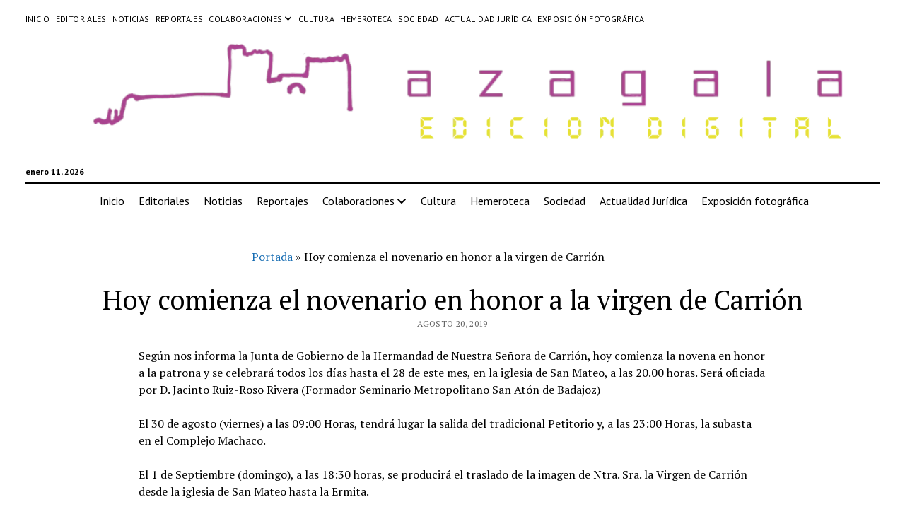

--- FILE ---
content_type: text/html; charset=UTF-8
request_url: http://www.es.revistaazagala.org/2019/08/20/hoy-comienza-el-novenario-en-honor-a-la-virgen-de-carrion/
body_size: 17442
content:
<!DOCTYPE html><html lang="es"><head><script data-no-optimize="1">var litespeed_docref=sessionStorage.getItem("litespeed_docref");litespeed_docref&&(Object.defineProperty(document,"referrer",{get:function(){return litespeed_docref}}),sessionStorage.removeItem("litespeed_docref"));</script> <meta name='robots' content='index, follow, max-image-preview:large, max-snippet:-1, max-video-preview:-1' /><meta charset="UTF-8" /><meta name="viewport" content="width=device-width, initial-scale=1" /><meta name="template" content="Mission News 1.57" /><title>Hoy comienza el novenario en honor a la virgen de Carrión - azagala</title><link rel="canonical" href="http://www.es.revistaazagala.org/2019/08/20/hoy-comienza-el-novenario-en-honor-a-la-virgen-de-carrion/" /><meta property="og:locale" content="es_ES" /><meta property="og:type" content="article" /><meta property="og:title" content="Hoy comienza el novenario en honor a la virgen de Carrión - azagala" /><meta property="og:description" content="Según nos informa la Junta de Gobierno de la Hermandad de Nuestra Señora de Carrión, hoy comienza la novena en honor a la patrona y&#8230;" /><meta property="og:url" content="http://www.es.revistaazagala.org/2019/08/20/hoy-comienza-el-novenario-en-honor-a-la-virgen-de-carrion/" /><meta property="og:site_name" content="azagala" /><meta property="article:published_time" content="2019-08-20T18:08:57+00:00" /><meta name="author" content="admin" /><meta name="twitter:card" content="summary_large_image" /><meta name="twitter:label1" content="Escrito por" /><meta name="twitter:data1" content="admin" /><meta name="twitter:label2" content="Tiempo de lectura" /><meta name="twitter:data2" content="1 minuto" /> <script type="application/ld+json" class="yoast-schema-graph">{"@context":"https://schema.org","@graph":[{"@type":"Article","@id":"http://www.es.revistaazagala.org/2019/08/20/hoy-comienza-el-novenario-en-honor-a-la-virgen-de-carrion/#article","isPartOf":{"@id":"http://www.es.revistaazagala.org/2019/08/20/hoy-comienza-el-novenario-en-honor-a-la-virgen-de-carrion/"},"author":{"name":"admin","@id":"https://www.es.revistaazagala.org/#/schema/person/a897fd755bb6e2427fb2483fc92cbdfa"},"headline":"Hoy comienza el novenario en honor a la virgen de Carrión","datePublished":"2019-08-20T18:08:57+00:00","dateModified":"2019-08-20T18:08:57+00:00","mainEntityOfPage":{"@id":"http://www.es.revistaazagala.org/2019/08/20/hoy-comienza-el-novenario-en-honor-a-la-virgen-de-carrion/"},"wordCount":191,"publisher":{"@id":"https://www.es.revistaazagala.org/#organization"},"articleSection":["Noticias"],"inLanguage":"es"},{"@type":"WebPage","@id":"http://www.es.revistaazagala.org/2019/08/20/hoy-comienza-el-novenario-en-honor-a-la-virgen-de-carrion/","url":"http://www.es.revistaazagala.org/2019/08/20/hoy-comienza-el-novenario-en-honor-a-la-virgen-de-carrion/","name":"Hoy comienza el novenario en honor a la virgen de Carrión - azagala","isPartOf":{"@id":"https://www.es.revistaazagala.org/#website"},"datePublished":"2019-08-20T18:08:57+00:00","dateModified":"2019-08-20T18:08:57+00:00","breadcrumb":{"@id":"http://www.es.revistaazagala.org/2019/08/20/hoy-comienza-el-novenario-en-honor-a-la-virgen-de-carrion/#breadcrumb"},"inLanguage":"es","potentialAction":[{"@type":"ReadAction","target":["http://www.es.revistaazagala.org/2019/08/20/hoy-comienza-el-novenario-en-honor-a-la-virgen-de-carrion/"]}]},{"@type":"BreadcrumbList","@id":"http://www.es.revistaazagala.org/2019/08/20/hoy-comienza-el-novenario-en-honor-a-la-virgen-de-carrion/#breadcrumb","itemListElement":[{"@type":"ListItem","position":1,"name":"Portada","item":"https://www.es.revistaazagala.org/"},{"@type":"ListItem","position":2,"name":"Hoy comienza el novenario en honor a la virgen de Carrión"}]},{"@type":"WebSite","@id":"https://www.es.revistaazagala.org/#website","url":"https://www.es.revistaazagala.org/","name":"azagala","description":"","publisher":{"@id":"https://www.es.revistaazagala.org/#organization"},"potentialAction":[{"@type":"SearchAction","target":{"@type":"EntryPoint","urlTemplate":"https://www.es.revistaazagala.org/?s={search_term_string}"},"query-input":"required name=search_term_string"}],"inLanguage":"es"},{"@type":"Organization","@id":"https://www.es.revistaazagala.org/#organization","name":"azagala","url":"https://www.es.revistaazagala.org/","logo":{"@type":"ImageObject","inLanguage":"es","@id":"https://www.es.revistaazagala.org/#/schema/logo/image/","url":"http://www.es.revistaazagala.org/wp-content/uploads/2022/04/Logo-RA-4000x600_2020.png","contentUrl":"http://www.es.revistaazagala.org/wp-content/uploads/2022/04/Logo-RA-4000x600_2020.png","width":4000,"height":600,"caption":"azagala"},"image":{"@id":"https://www.es.revistaazagala.org/#/schema/logo/image/"}},{"@type":"Person","@id":"https://www.es.revistaazagala.org/#/schema/person/a897fd755bb6e2427fb2483fc92cbdfa","name":"admin","image":{"@type":"ImageObject","inLanguage":"es","@id":"https://www.es.revistaazagala.org/#/schema/person/image/","url":"http://www.es.revistaazagala.org/wp-content/litespeed/avatar/0d306551d34e4acc9488b9e9074c8eb4.jpg?ver=1767768135","contentUrl":"http://www.es.revistaazagala.org/wp-content/litespeed/avatar/0d306551d34e4acc9488b9e9074c8eb4.jpg?ver=1767768135","caption":"admin"},"sameAs":["http://www.es.revistaazagala.org"],"url":"http://www.es.revistaazagala.org/author/admin/"}]}</script> <link rel='dns-prefetch' href='//www.es.revistaazagala.org' /><link rel='dns-prefetch' href='//fonts.googleapis.com' /><link rel='dns-prefetch' href='//connect.facebook.net' /><link rel='dns-prefetch' href='//facebook.com' /><link rel='dns-prefetch' href='//fonts.gstatic.com' /><link rel='dns-prefetch' href='//google.com' /><link rel='dns-prefetch' href='//googleads.g.doubleclick.net' /><link rel='dns-prefetch' href='//googleadservices.com' /><link rel='dns-prefetch' href='//googletagmanager.com' /><link rel="alternate" type="application/rss+xml" title="azagala &raquo; Feed" href="http://www.es.revistaazagala.org/feed/" /><link rel="alternate" type="application/rss+xml" title="azagala &raquo; Feed de los comentarios" href="http://www.es.revistaazagala.org/comments/feed/" /><link rel="alternate" title="oEmbed (JSON)" type="application/json+oembed" href="http://www.es.revistaazagala.org/wp-json/oembed/1.0/embed?url=http%3A%2F%2Fwww.es.revistaazagala.org%2F2019%2F08%2F20%2Fhoy-comienza-el-novenario-en-honor-a-la-virgen-de-carrion%2F" /><link rel="alternate" title="oEmbed (XML)" type="text/xml+oembed" href="http://www.es.revistaazagala.org/wp-json/oembed/1.0/embed?url=http%3A%2F%2Fwww.es.revistaazagala.org%2F2019%2F08%2F20%2Fhoy-comienza-el-novenario-en-honor-a-la-virgen-de-carrion%2F&#038;format=xml" />
 <script src="//www.googletagmanager.com/gtag/js?id=G-0DFML13NX4"  data-cfasync="false" data-wpfc-render="false" type="text/javascript" async></script> <script data-cfasync="false" data-wpfc-render="false" type="text/javascript">var mi_version = '8.22.0';
				var mi_track_user = true;
				var mi_no_track_reason = '';
				
								var disableStrs = [
										'ga-disable-G-0DFML13NX4',
									];

				/* Function to detect opted out users */
				function __gtagTrackerIsOptedOut() {
					for (var index = 0; index < disableStrs.length; index++) {
						if (document.cookie.indexOf(disableStrs[index] + '=true') > -1) {
							return true;
						}
					}

					return false;
				}

				/* Disable tracking if the opt-out cookie exists. */
				if (__gtagTrackerIsOptedOut()) {
					for (var index = 0; index < disableStrs.length; index++) {
						window[disableStrs[index]] = true;
					}
				}

				/* Opt-out function */
				function __gtagTrackerOptout() {
					for (var index = 0; index < disableStrs.length; index++) {
						document.cookie = disableStrs[index] + '=true; expires=Thu, 31 Dec 2099 23:59:59 UTC; path=/';
						window[disableStrs[index]] = true;
					}
				}

				if ('undefined' === typeof gaOptout) {
					function gaOptout() {
						__gtagTrackerOptout();
					}
				}
								window.dataLayer = window.dataLayer || [];

				window.MonsterInsightsDualTracker = {
					helpers: {},
					trackers: {},
				};
				if (mi_track_user) {
					function __gtagDataLayer() {
						dataLayer.push(arguments);
					}

					function __gtagTracker(type, name, parameters) {
						if (!parameters) {
							parameters = {};
						}

						if (parameters.send_to) {
							__gtagDataLayer.apply(null, arguments);
							return;
						}

						if (type === 'event') {
														parameters.send_to = monsterinsights_frontend.v4_id;
							var hookName = name;
							if (typeof parameters['event_category'] !== 'undefined') {
								hookName = parameters['event_category'] + ':' + name;
							}

							if (typeof MonsterInsightsDualTracker.trackers[hookName] !== 'undefined') {
								MonsterInsightsDualTracker.trackers[hookName](parameters);
							} else {
								__gtagDataLayer('event', name, parameters);
							}
							
						} else {
							__gtagDataLayer.apply(null, arguments);
						}
					}

					__gtagTracker('js', new Date());
					__gtagTracker('set', {
						'developer_id.dZGIzZG': true,
											});
										__gtagTracker('config', 'G-0DFML13NX4', {"forceSSL":"true","link_attribution":"true"} );
															window.gtag = __gtagTracker;										(function () {
						/* https://developers.google.com/analytics/devguides/collection/analyticsjs/ */
						/* ga and __gaTracker compatibility shim. */
						var noopfn = function () {
							return null;
						};
						var newtracker = function () {
							return new Tracker();
						};
						var Tracker = function () {
							return null;
						};
						var p = Tracker.prototype;
						p.get = noopfn;
						p.set = noopfn;
						p.send = function () {
							var args = Array.prototype.slice.call(arguments);
							args.unshift('send');
							__gaTracker.apply(null, args);
						};
						var __gaTracker = function () {
							var len = arguments.length;
							if (len === 0) {
								return;
							}
							var f = arguments[len - 1];
							if (typeof f !== 'object' || f === null || typeof f.hitCallback !== 'function') {
								if ('send' === arguments[0]) {
									var hitConverted, hitObject = false, action;
									if ('event' === arguments[1]) {
										if ('undefined' !== typeof arguments[3]) {
											hitObject = {
												'eventAction': arguments[3],
												'eventCategory': arguments[2],
												'eventLabel': arguments[4],
												'value': arguments[5] ? arguments[5] : 1,
											}
										}
									}
									if ('pageview' === arguments[1]) {
										if ('undefined' !== typeof arguments[2]) {
											hitObject = {
												'eventAction': 'page_view',
												'page_path': arguments[2],
											}
										}
									}
									if (typeof arguments[2] === 'object') {
										hitObject = arguments[2];
									}
									if (typeof arguments[5] === 'object') {
										Object.assign(hitObject, arguments[5]);
									}
									if ('undefined' !== typeof arguments[1].hitType) {
										hitObject = arguments[1];
										if ('pageview' === hitObject.hitType) {
											hitObject.eventAction = 'page_view';
										}
									}
									if (hitObject) {
										action = 'timing' === arguments[1].hitType ? 'timing_complete' : hitObject.eventAction;
										hitConverted = mapArgs(hitObject);
										__gtagTracker('event', action, hitConverted);
									}
								}
								return;
							}

							function mapArgs(args) {
								var arg, hit = {};
								var gaMap = {
									'eventCategory': 'event_category',
									'eventAction': 'event_action',
									'eventLabel': 'event_label',
									'eventValue': 'event_value',
									'nonInteraction': 'non_interaction',
									'timingCategory': 'event_category',
									'timingVar': 'name',
									'timingValue': 'value',
									'timingLabel': 'event_label',
									'page': 'page_path',
									'location': 'page_location',
									'title': 'page_title',
									'referrer' : 'page_referrer',
								};
								for (arg in args) {
																		if (!(!args.hasOwnProperty(arg) || !gaMap.hasOwnProperty(arg))) {
										hit[gaMap[arg]] = args[arg];
									} else {
										hit[arg] = args[arg];
									}
								}
								return hit;
							}

							try {
								f.hitCallback();
							} catch (ex) {
							}
						};
						__gaTracker.create = newtracker;
						__gaTracker.getByName = newtracker;
						__gaTracker.getAll = function () {
							return [];
						};
						__gaTracker.remove = noopfn;
						__gaTracker.loaded = true;
						window['__gaTracker'] = __gaTracker;
					})();
									} else {
										console.log("");
					(function () {
						function __gtagTracker() {
							return null;
						}

						window['__gtagTracker'] = __gtagTracker;
						window['gtag'] = __gtagTracker;
					})();
									}</script> <style id='wp-img-auto-sizes-contain-inline-css' type='text/css'>img:is([sizes=auto i],[sizes^="auto," i]){contain-intrinsic-size:3000px 1500px}
/*# sourceURL=wp-img-auto-sizes-contain-inline-css */</style><link data-optimized="1" rel='stylesheet' id='shared-counts-css' href='http://www.es.revistaazagala.org/wp-content/litespeed/css/a4e03b69b060ddc67f013536330bcf72.css?ver=d4b99' type='text/css' media='all' /><style id='wp-emoji-styles-inline-css' type='text/css'>img.wp-smiley, img.emoji {
		display: inline !important;
		border: none !important;
		box-shadow: none !important;
		height: 1em !important;
		width: 1em !important;
		margin: 0 0.07em !important;
		vertical-align: -0.1em !important;
		background: none !important;
		padding: 0 !important;
	}
/*# sourceURL=wp-emoji-styles-inline-css */</style><style id='wp-block-library-inline-css' type='text/css'>:root{--wp-block-synced-color:#7a00df;--wp-block-synced-color--rgb:122,0,223;--wp-bound-block-color:var(--wp-block-synced-color);--wp-editor-canvas-background:#ddd;--wp-admin-theme-color:#007cba;--wp-admin-theme-color--rgb:0,124,186;--wp-admin-theme-color-darker-10:#006ba1;--wp-admin-theme-color-darker-10--rgb:0,107,160.5;--wp-admin-theme-color-darker-20:#005a87;--wp-admin-theme-color-darker-20--rgb:0,90,135;--wp-admin-border-width-focus:2px}@media (min-resolution:192dpi){:root{--wp-admin-border-width-focus:1.5px}}.wp-element-button{cursor:pointer}:root .has-very-light-gray-background-color{background-color:#eee}:root .has-very-dark-gray-background-color{background-color:#313131}:root .has-very-light-gray-color{color:#eee}:root .has-very-dark-gray-color{color:#313131}:root .has-vivid-green-cyan-to-vivid-cyan-blue-gradient-background{background:linear-gradient(135deg,#00d084,#0693e3)}:root .has-purple-crush-gradient-background{background:linear-gradient(135deg,#34e2e4,#4721fb 50%,#ab1dfe)}:root .has-hazy-dawn-gradient-background{background:linear-gradient(135deg,#faaca8,#dad0ec)}:root .has-subdued-olive-gradient-background{background:linear-gradient(135deg,#fafae1,#67a671)}:root .has-atomic-cream-gradient-background{background:linear-gradient(135deg,#fdd79a,#004a59)}:root .has-nightshade-gradient-background{background:linear-gradient(135deg,#330968,#31cdcf)}:root .has-midnight-gradient-background{background:linear-gradient(135deg,#020381,#2874fc)}:root{--wp--preset--font-size--normal:16px;--wp--preset--font-size--huge:42px}.has-regular-font-size{font-size:1em}.has-larger-font-size{font-size:2.625em}.has-normal-font-size{font-size:var(--wp--preset--font-size--normal)}.has-huge-font-size{font-size:var(--wp--preset--font-size--huge)}.has-text-align-center{text-align:center}.has-text-align-left{text-align:left}.has-text-align-right{text-align:right}.has-fit-text{white-space:nowrap!important}#end-resizable-editor-section{display:none}.aligncenter{clear:both}.items-justified-left{justify-content:flex-start}.items-justified-center{justify-content:center}.items-justified-right{justify-content:flex-end}.items-justified-space-between{justify-content:space-between}.screen-reader-text{border:0;clip-path:inset(50%);height:1px;margin:-1px;overflow:hidden;padding:0;position:absolute;width:1px;word-wrap:normal!important}.screen-reader-text:focus{background-color:#ddd;clip-path:none;color:#444;display:block;font-size:1em;height:auto;left:5px;line-height:normal;padding:15px 23px 14px;text-decoration:none;top:5px;width:auto;z-index:100000}html :where(.has-border-color){border-style:solid}html :where([style*=border-top-color]){border-top-style:solid}html :where([style*=border-right-color]){border-right-style:solid}html :where([style*=border-bottom-color]){border-bottom-style:solid}html :where([style*=border-left-color]){border-left-style:solid}html :where([style*=border-width]){border-style:solid}html :where([style*=border-top-width]){border-top-style:solid}html :where([style*=border-right-width]){border-right-style:solid}html :where([style*=border-bottom-width]){border-bottom-style:solid}html :where([style*=border-left-width]){border-left-style:solid}html :where(img[class*=wp-image-]){height:auto;max-width:100%}:where(figure){margin:0 0 1em}html :where(.is-position-sticky){--wp-admin--admin-bar--position-offset:var(--wp-admin--admin-bar--height,0px)}@media screen and (max-width:600px){html :where(.is-position-sticky){--wp-admin--admin-bar--position-offset:0px}}

/*# sourceURL=wp-block-library-inline-css */</style><style id='global-styles-inline-css' type='text/css'>:root{--wp--preset--aspect-ratio--square: 1;--wp--preset--aspect-ratio--4-3: 4/3;--wp--preset--aspect-ratio--3-4: 3/4;--wp--preset--aspect-ratio--3-2: 3/2;--wp--preset--aspect-ratio--2-3: 2/3;--wp--preset--aspect-ratio--16-9: 16/9;--wp--preset--aspect-ratio--9-16: 9/16;--wp--preset--color--black: #000000;--wp--preset--color--cyan-bluish-gray: #abb8c3;--wp--preset--color--white: #ffffff;--wp--preset--color--pale-pink: #f78da7;--wp--preset--color--vivid-red: #cf2e2e;--wp--preset--color--luminous-vivid-orange: #ff6900;--wp--preset--color--luminous-vivid-amber: #fcb900;--wp--preset--color--light-green-cyan: #7bdcb5;--wp--preset--color--vivid-green-cyan: #00d084;--wp--preset--color--pale-cyan-blue: #8ed1fc;--wp--preset--color--vivid-cyan-blue: #0693e3;--wp--preset--color--vivid-purple: #9b51e0;--wp--preset--gradient--vivid-cyan-blue-to-vivid-purple: linear-gradient(135deg,rgb(6,147,227) 0%,rgb(155,81,224) 100%);--wp--preset--gradient--light-green-cyan-to-vivid-green-cyan: linear-gradient(135deg,rgb(122,220,180) 0%,rgb(0,208,130) 100%);--wp--preset--gradient--luminous-vivid-amber-to-luminous-vivid-orange: linear-gradient(135deg,rgb(252,185,0) 0%,rgb(255,105,0) 100%);--wp--preset--gradient--luminous-vivid-orange-to-vivid-red: linear-gradient(135deg,rgb(255,105,0) 0%,rgb(207,46,46) 100%);--wp--preset--gradient--very-light-gray-to-cyan-bluish-gray: linear-gradient(135deg,rgb(238,238,238) 0%,rgb(169,184,195) 100%);--wp--preset--gradient--cool-to-warm-spectrum: linear-gradient(135deg,rgb(74,234,220) 0%,rgb(151,120,209) 20%,rgb(207,42,186) 40%,rgb(238,44,130) 60%,rgb(251,105,98) 80%,rgb(254,248,76) 100%);--wp--preset--gradient--blush-light-purple: linear-gradient(135deg,rgb(255,206,236) 0%,rgb(152,150,240) 100%);--wp--preset--gradient--blush-bordeaux: linear-gradient(135deg,rgb(254,205,165) 0%,rgb(254,45,45) 50%,rgb(107,0,62) 100%);--wp--preset--gradient--luminous-dusk: linear-gradient(135deg,rgb(255,203,112) 0%,rgb(199,81,192) 50%,rgb(65,88,208) 100%);--wp--preset--gradient--pale-ocean: linear-gradient(135deg,rgb(255,245,203) 0%,rgb(182,227,212) 50%,rgb(51,167,181) 100%);--wp--preset--gradient--electric-grass: linear-gradient(135deg,rgb(202,248,128) 0%,rgb(113,206,126) 100%);--wp--preset--gradient--midnight: linear-gradient(135deg,rgb(2,3,129) 0%,rgb(40,116,252) 100%);--wp--preset--font-size--small: 12px;--wp--preset--font-size--medium: 20px;--wp--preset--font-size--large: 21px;--wp--preset--font-size--x-large: 42px;--wp--preset--font-size--regular: 16px;--wp--preset--font-size--larger: 28px;--wp--preset--spacing--20: 0.44rem;--wp--preset--spacing--30: 0.67rem;--wp--preset--spacing--40: 1rem;--wp--preset--spacing--50: 1.5rem;--wp--preset--spacing--60: 2.25rem;--wp--preset--spacing--70: 3.38rem;--wp--preset--spacing--80: 5.06rem;--wp--preset--shadow--natural: 6px 6px 9px rgba(0, 0, 0, 0.2);--wp--preset--shadow--deep: 12px 12px 50px rgba(0, 0, 0, 0.4);--wp--preset--shadow--sharp: 6px 6px 0px rgba(0, 0, 0, 0.2);--wp--preset--shadow--outlined: 6px 6px 0px -3px rgb(255, 255, 255), 6px 6px rgb(0, 0, 0);--wp--preset--shadow--crisp: 6px 6px 0px rgb(0, 0, 0);}:where(.is-layout-flex){gap: 0.5em;}:where(.is-layout-grid){gap: 0.5em;}body .is-layout-flex{display: flex;}.is-layout-flex{flex-wrap: wrap;align-items: center;}.is-layout-flex > :is(*, div){margin: 0;}body .is-layout-grid{display: grid;}.is-layout-grid > :is(*, div){margin: 0;}:where(.wp-block-columns.is-layout-flex){gap: 2em;}:where(.wp-block-columns.is-layout-grid){gap: 2em;}:where(.wp-block-post-template.is-layout-flex){gap: 1.25em;}:where(.wp-block-post-template.is-layout-grid){gap: 1.25em;}.has-black-color{color: var(--wp--preset--color--black) !important;}.has-cyan-bluish-gray-color{color: var(--wp--preset--color--cyan-bluish-gray) !important;}.has-white-color{color: var(--wp--preset--color--white) !important;}.has-pale-pink-color{color: var(--wp--preset--color--pale-pink) !important;}.has-vivid-red-color{color: var(--wp--preset--color--vivid-red) !important;}.has-luminous-vivid-orange-color{color: var(--wp--preset--color--luminous-vivid-orange) !important;}.has-luminous-vivid-amber-color{color: var(--wp--preset--color--luminous-vivid-amber) !important;}.has-light-green-cyan-color{color: var(--wp--preset--color--light-green-cyan) !important;}.has-vivid-green-cyan-color{color: var(--wp--preset--color--vivid-green-cyan) !important;}.has-pale-cyan-blue-color{color: var(--wp--preset--color--pale-cyan-blue) !important;}.has-vivid-cyan-blue-color{color: var(--wp--preset--color--vivid-cyan-blue) !important;}.has-vivid-purple-color{color: var(--wp--preset--color--vivid-purple) !important;}.has-black-background-color{background-color: var(--wp--preset--color--black) !important;}.has-cyan-bluish-gray-background-color{background-color: var(--wp--preset--color--cyan-bluish-gray) !important;}.has-white-background-color{background-color: var(--wp--preset--color--white) !important;}.has-pale-pink-background-color{background-color: var(--wp--preset--color--pale-pink) !important;}.has-vivid-red-background-color{background-color: var(--wp--preset--color--vivid-red) !important;}.has-luminous-vivid-orange-background-color{background-color: var(--wp--preset--color--luminous-vivid-orange) !important;}.has-luminous-vivid-amber-background-color{background-color: var(--wp--preset--color--luminous-vivid-amber) !important;}.has-light-green-cyan-background-color{background-color: var(--wp--preset--color--light-green-cyan) !important;}.has-vivid-green-cyan-background-color{background-color: var(--wp--preset--color--vivid-green-cyan) !important;}.has-pale-cyan-blue-background-color{background-color: var(--wp--preset--color--pale-cyan-blue) !important;}.has-vivid-cyan-blue-background-color{background-color: var(--wp--preset--color--vivid-cyan-blue) !important;}.has-vivid-purple-background-color{background-color: var(--wp--preset--color--vivid-purple) !important;}.has-black-border-color{border-color: var(--wp--preset--color--black) !important;}.has-cyan-bluish-gray-border-color{border-color: var(--wp--preset--color--cyan-bluish-gray) !important;}.has-white-border-color{border-color: var(--wp--preset--color--white) !important;}.has-pale-pink-border-color{border-color: var(--wp--preset--color--pale-pink) !important;}.has-vivid-red-border-color{border-color: var(--wp--preset--color--vivid-red) !important;}.has-luminous-vivid-orange-border-color{border-color: var(--wp--preset--color--luminous-vivid-orange) !important;}.has-luminous-vivid-amber-border-color{border-color: var(--wp--preset--color--luminous-vivid-amber) !important;}.has-light-green-cyan-border-color{border-color: var(--wp--preset--color--light-green-cyan) !important;}.has-vivid-green-cyan-border-color{border-color: var(--wp--preset--color--vivid-green-cyan) !important;}.has-pale-cyan-blue-border-color{border-color: var(--wp--preset--color--pale-cyan-blue) !important;}.has-vivid-cyan-blue-border-color{border-color: var(--wp--preset--color--vivid-cyan-blue) !important;}.has-vivid-purple-border-color{border-color: var(--wp--preset--color--vivid-purple) !important;}.has-vivid-cyan-blue-to-vivid-purple-gradient-background{background: var(--wp--preset--gradient--vivid-cyan-blue-to-vivid-purple) !important;}.has-light-green-cyan-to-vivid-green-cyan-gradient-background{background: var(--wp--preset--gradient--light-green-cyan-to-vivid-green-cyan) !important;}.has-luminous-vivid-amber-to-luminous-vivid-orange-gradient-background{background: var(--wp--preset--gradient--luminous-vivid-amber-to-luminous-vivid-orange) !important;}.has-luminous-vivid-orange-to-vivid-red-gradient-background{background: var(--wp--preset--gradient--luminous-vivid-orange-to-vivid-red) !important;}.has-very-light-gray-to-cyan-bluish-gray-gradient-background{background: var(--wp--preset--gradient--very-light-gray-to-cyan-bluish-gray) !important;}.has-cool-to-warm-spectrum-gradient-background{background: var(--wp--preset--gradient--cool-to-warm-spectrum) !important;}.has-blush-light-purple-gradient-background{background: var(--wp--preset--gradient--blush-light-purple) !important;}.has-blush-bordeaux-gradient-background{background: var(--wp--preset--gradient--blush-bordeaux) !important;}.has-luminous-dusk-gradient-background{background: var(--wp--preset--gradient--luminous-dusk) !important;}.has-pale-ocean-gradient-background{background: var(--wp--preset--gradient--pale-ocean) !important;}.has-electric-grass-gradient-background{background: var(--wp--preset--gradient--electric-grass) !important;}.has-midnight-gradient-background{background: var(--wp--preset--gradient--midnight) !important;}.has-small-font-size{font-size: var(--wp--preset--font-size--small) !important;}.has-medium-font-size{font-size: var(--wp--preset--font-size--medium) !important;}.has-large-font-size{font-size: var(--wp--preset--font-size--large) !important;}.has-x-large-font-size{font-size: var(--wp--preset--font-size--x-large) !important;}
/*# sourceURL=global-styles-inline-css */</style><style id='classic-theme-styles-inline-css' type='text/css'>/*! This file is auto-generated */
.wp-block-button__link{color:#fff;background-color:#32373c;border-radius:9999px;box-shadow:none;text-decoration:none;padding:calc(.667em + 2px) calc(1.333em + 2px);font-size:1.125em}.wp-block-file__button{background:#32373c;color:#fff;text-decoration:none}
/*# sourceURL=/wp-includes/css/classic-themes.min.css */</style><link rel='stylesheet' id='ct-mission-news-google-fonts-css' href='//fonts.googleapis.com/css?family=Abril+Fatface%7CPT+Sans%3A400%2C700%7CPT+Serif%3A400%2C400i%2C700%2C700i&#038;subset=latin%2Clatin-ext&#038;display=swap&#038;ver=6.9' type='text/css' media='all' /><link data-optimized="1" rel='stylesheet' id='ct-mission-news-font-awesome-css' href='http://www.es.revistaazagala.org/wp-content/litespeed/css/4ef871d35604c979f6c83d96a80a4802.css?ver=78f65' type='text/css' media='all' /><link data-optimized="1" rel='stylesheet' id='ct-mission-news-style-css' href='http://www.es.revistaazagala.org/wp-content/litespeed/css/a1e12f8b06fea11e4599415b6cf0fc58.css?ver=63b4e' type='text/css' media='all' /> <script type="text/javascript" src="http://www.es.revistaazagala.org/wp-includes/js/jquery/jquery.min.js?ver=3.7.1" id="jquery-core-js"></script> <script data-optimized="1" type="text/javascript" src="http://www.es.revistaazagala.org/wp-content/litespeed/js/249789fcac009780159489218cb950c7.js?ver=69819" id="jquery-migrate-js"></script> <script type="text/javascript" src="http://www.es.revistaazagala.org/wp-content/plugins/google-analytics-for-wordpress/assets/js/frontend-gtag.min.js?ver=8.22.0" id="monsterinsights-frontend-script-js"></script> <script data-cfasync="false" data-wpfc-render="false" type="text/javascript" id='monsterinsights-frontend-script-js-extra'>/*  */
var monsterinsights_frontend = {"js_events_tracking":"true","download_extensions":"doc,pdf,ppt,zip,xls,docx,pptx,xlsx","inbound_paths":"[{\"path\":\"\\\/go\\\/\",\"label\":\"affiliate\"},{\"path\":\"\\\/recommend\\\/\",\"label\":\"affiliate\"}]","home_url":"http:\/\/www.es.revistaazagala.org","hash_tracking":"false","v4_id":"G-0DFML13NX4"};/*  */</script> <script type="text/javascript" id="wp-statistics-tracker-js-extra">/*  */
var WP_Statistics_Tracker_Object = {"hitRequestUrl":"http://www.es.revistaazagala.org/wp-json/wp-statistics/v2/hit?wp_statistics_hit_rest=yes&track_all=1&current_page_type=post&current_page_id=3083&search_query&page_uri=LzIwMTkvMDgvMjAvaG95LWNvbWllbnphLWVsLW5vdmVuYXJpby1lbi1ob25vci1hLWxhLXZpcmdlbi1kZS1jYXJyaW9uLw=","keepOnlineRequestUrl":"http://www.es.revistaazagala.org/wp-json/wp-statistics/v2/online?wp_statistics_hit_rest=yes&track_all=1&current_page_type=post&current_page_id=3083&search_query&page_uri=LzIwMTkvMDgvMjAvaG95LWNvbWllbnphLWVsLW5vdmVuYXJpby1lbi1ob25vci1hLWxhLXZpcmdlbi1kZS1jYXJyaW9uLw=","option":{"dntEnabled":false,"cacheCompatibility":"1"}};
//# sourceURL=wp-statistics-tracker-js-extra
/*  */</script> <script data-optimized="1" type="text/javascript" src="http://www.es.revistaazagala.org/wp-content/litespeed/js/3953dfd0c1082ed7a6318f8ee9b7e185.js?ver=6a80e" id="wp-statistics-tracker-js"></script> <link rel="https://api.w.org/" href="http://www.es.revistaazagala.org/wp-json/" /><link rel="alternate" title="JSON" type="application/json" href="http://www.es.revistaazagala.org/wp-json/wp/v2/posts/3083" /><link rel="EditURI" type="application/rsd+xml" title="RSD" href="http://www.es.revistaazagala.org/xmlrpc.php?rsd" /><meta name="generator" content="WordPress 6.9" /><link rel='shortlink' href='http://www.es.revistaazagala.org/?p=3083' /><link rel="icon" href="http://www.es.revistaazagala.org/wp-content/uploads/2022/04/cropped-logo-512-32x32.png" sizes="32x32" /><link rel="icon" href="http://www.es.revistaazagala.org/wp-content/uploads/2022/04/cropped-logo-512-192x192.png" sizes="192x192" /><link rel="apple-touch-icon" href="http://www.es.revistaazagala.org/wp-content/uploads/2022/04/cropped-logo-512-180x180.png" /><meta name="msapplication-TileImage" content="http://www.es.revistaazagala.org/wp-content/uploads/2022/04/cropped-logo-512-270x270.png" /><style id="wpforms-css-vars-root">:root {
					--wpforms-field-border-radius: 3px;
--wpforms-field-background-color: #ffffff;
--wpforms-field-border-color: rgba( 0, 0, 0, 0.25 );
--wpforms-field-text-color: rgba( 0, 0, 0, 0.7 );
--wpforms-label-color: rgba( 0, 0, 0, 0.85 );
--wpforms-label-sublabel-color: rgba( 0, 0, 0, 0.55 );
--wpforms-label-error-color: #d63637;
--wpforms-button-border-radius: 3px;
--wpforms-button-background-color: #066aab;
--wpforms-button-text-color: #ffffff;
--wpforms-field-size-input-height: 43px;
--wpforms-field-size-input-spacing: 15px;
--wpforms-field-size-font-size: 16px;
--wpforms-field-size-line-height: 19px;
--wpforms-field-size-padding-h: 14px;
--wpforms-field-size-checkbox-size: 16px;
--wpforms-field-size-sublabel-spacing: 5px;
--wpforms-field-size-icon-size: 1;
--wpforms-label-size-font-size: 16px;
--wpforms-label-size-line-height: 19px;
--wpforms-label-size-sublabel-font-size: 14px;
--wpforms-label-size-sublabel-line-height: 17px;
--wpforms-button-size-font-size: 17px;
--wpforms-button-size-height: 41px;
--wpforms-button-size-padding-h: 15px;
--wpforms-button-size-margin-top: 10px;

				}</style></head><body id="mission-news" class="wp-singular post-template-default single single-post postid-3083 single-format-standard wp-custom-logo wp-theme-mission-news layout-double layout-no-sidebar-wide">
<a class="skip-content" href="#main">Pulsa «Intro» para saltar al contenido</a><div id="overflow-container" class="overflow-container"><div id="max-width" class="max-width"><header class="site-header" id="site-header" role="banner"><div class="top-nav"><div id="menu-secondary-container" class="menu-secondary-container"><div id="menu-secondary" class="menu-container menu-secondary" role="navigation"><nav class="menu"><ul id="menu-secondary-items" class="menu-secondary-items"><li id="menu-item-9" class="menu-item menu-item-type-custom menu-item-object-custom menu-item-home menu-item-9"><a href="http://www.es.revistaazagala.org">Inicio</a></li><li id="menu-item-14" class="menu-item menu-item-type-taxonomy menu-item-object-category menu-item-14"><a href="http://www.es.revistaazagala.org/category/editoriales/">Editoriales</a></li><li id="menu-item-16" class="menu-item menu-item-type-taxonomy menu-item-object-category current-post-ancestor current-menu-parent current-post-parent menu-item-16"><a href="http://www.es.revistaazagala.org/category/noticias/">Noticias</a></li><li id="menu-item-17" class="menu-item menu-item-type-taxonomy menu-item-object-category menu-item-17"><a href="http://www.es.revistaazagala.org/category/reportajes/">Reportajes</a></li><li id="menu-item-11" class="menu-item menu-item-type-taxonomy menu-item-object-category menu-item-has-children menu-item-11"><a href="http://www.es.revistaazagala.org/category/colaboraciones/">Colaboraciones</a><button class="toggle-dropdown" aria-expanded="false" name="toggle-dropdown"><span class="screen-reader-text">abrir menú</span><i class="fas fa-angle-right"></i></button><ul class="sub-menu"><li id="menu-item-13" class="menu-item menu-item-type-taxonomy menu-item-object-category menu-item-13"><a href="http://www.es.revistaazagala.org/category/debate/">Debate</a></li></ul></li><li id="menu-item-12" class="menu-item menu-item-type-taxonomy menu-item-object-category menu-item-12"><a href="http://www.es.revistaazagala.org/category/cultura/">Cultura</a></li><li id="menu-item-15" class="menu-item menu-item-type-taxonomy menu-item-object-category menu-item-15"><a href="http://www.es.revistaazagala.org/category/hemeroteca/">Hemeroteca</a></li><li id="menu-item-18" class="menu-item menu-item-type-taxonomy menu-item-object-category menu-item-18"><a href="http://www.es.revistaazagala.org/category/sociedad/">Sociedad</a></li><li id="menu-item-10" class="menu-item menu-item-type-taxonomy menu-item-object-category menu-item-10"><a href="http://www.es.revistaazagala.org/category/actualidad-juridica/">Actualidad Jurídica</a></li><li id="menu-item-10961" class="menu-item menu-item-type-taxonomy menu-item-object-category menu-item-10961"><a href="http://www.es.revistaazagala.org/category/exposicion-fotografica/">Exposición fotográfica</a></li></ul></nav></div></div></div><div id="title-container" class="title-container"><div class='site-title has-date'><a href="http://www.es.revistaazagala.org/" class="custom-logo-link" rel="home"><img width="4000" height="600" src="http://www.es.revistaazagala.org/wp-content/uploads/2022/04/Logo-RA-4000x600_2020.png.webp" class="custom-logo" alt="azagala" decoding="async" fetchpriority="high" srcset="http://www.es.revistaazagala.org/wp-content/uploads/2022/04/Logo-RA-4000x600_2020.png.webp 4000w, http://www.es.revistaazagala.org/wp-content/uploads/2022/04/Logo-RA-4000x600_2020-300x45.png.webp 300w, http://www.es.revistaazagala.org/wp-content/uploads/2022/04/Logo-RA-4000x600_2020-1024x154.png.webp 1024w, http://www.es.revistaazagala.org/wp-content/uploads/2022/04/Logo-RA-4000x600_2020-768x115.png.webp 768w, http://www.es.revistaazagala.org/wp-content/uploads/2022/04/Logo-RA-4000x600_2020-1536x230.png.webp 1536w, http://www.es.revistaazagala.org/wp-content/uploads/2022/04/Logo-RA-4000x600_2020-2048x307.png.webp 2048w" sizes="(max-width: 4000px) 100vw, 4000px" /></a></div><p class="date">enero 11, 2026</p></div>
<button id="toggle-navigation" class="toggle-navigation" name="toggle-navigation" aria-expanded="false">
<span class="screen-reader-text">abrir menú</span>
<svg xmlns="http://www.w3.org/2000/svg" width="24" height="18" viewBox="0 0 24 18" version="1.1"><g stroke="none" stroke-width="1" fill="none" fill-rule="evenodd"><g transform="translate(-272.000000, -21.000000)" fill="#000000"><g transform="translate(266.000000, 12.000000)"><g transform="translate(6.000000, 9.000000)"><rect class="top-bar" x="0" y="0" width="24" height="2"/><rect class="middle-bar" x="0" y="8" width="24" height="2"/><rect class="bottom-bar" x="0" y="16" width="24" height="2"/></g></g></g></g></svg>				</button><div id="menu-primary-container" class="menu-primary-container tier-1"><div class="dropdown-navigation"><a id="back-button" class="back-button" href="#"><i class="fas fa-angle-left"></i> Atrás</a><span class="label"></span></div><div id="menu-primary" class="menu-container menu-primary" role="navigation"><nav class="menu"><ul id="menu-primary-items" class="menu-primary-items"><li class="menu-item menu-item-type-custom menu-item-object-custom menu-item-home menu-item-9"><a href="http://www.es.revistaazagala.org">Inicio</a></li><li class="menu-item menu-item-type-taxonomy menu-item-object-category menu-item-14"><a href="http://www.es.revistaazagala.org/category/editoriales/">Editoriales</a></li><li class="menu-item menu-item-type-taxonomy menu-item-object-category current-post-ancestor current-menu-parent current-post-parent menu-item-16"><a href="http://www.es.revistaazagala.org/category/noticias/">Noticias</a></li><li class="menu-item menu-item-type-taxonomy menu-item-object-category menu-item-17"><a href="http://www.es.revistaazagala.org/category/reportajes/">Reportajes</a></li><li class="menu-item menu-item-type-taxonomy menu-item-object-category menu-item-has-children menu-item-11"><a href="http://www.es.revistaazagala.org/category/colaboraciones/">Colaboraciones</a><button class="toggle-dropdown" aria-expanded="false" name="toggle-dropdown"><span class="screen-reader-text">abrir menú</span><i class="fas fa-angle-right"></i></button><ul class="sub-menu"><li class="menu-item menu-item-type-taxonomy menu-item-object-category menu-item-13"><a href="http://www.es.revistaazagala.org/category/debate/">Debate</a></li></ul></li><li class="menu-item menu-item-type-taxonomy menu-item-object-category menu-item-12"><a href="http://www.es.revistaazagala.org/category/cultura/">Cultura</a></li><li class="menu-item menu-item-type-taxonomy menu-item-object-category menu-item-15"><a href="http://www.es.revistaazagala.org/category/hemeroteca/">Hemeroteca</a></li><li class="menu-item menu-item-type-taxonomy menu-item-object-category menu-item-18"><a href="http://www.es.revistaazagala.org/category/sociedad/">Sociedad</a></li><li class="menu-item menu-item-type-taxonomy menu-item-object-category menu-item-10"><a href="http://www.es.revistaazagala.org/category/actualidad-juridica/">Actualidad Jurídica</a></li><li class="menu-item menu-item-type-taxonomy menu-item-object-category menu-item-10961"><a href="http://www.es.revistaazagala.org/category/exposicion-fotografica/">Exposición fotográfica</a></li></ul></nav></div></div></header><div class="content-container"><div class="layout-container"><section id="main" class="main" role="main"><p id="breadcrumbs"><span><span><a href="https://www.es.revistaazagala.org/">Portada</a></span> &raquo; <span class="breadcrumb_last" aria-current="page">Hoy comienza el novenario en honor a la virgen de Carrión</span></span></p><div id="loop-container" class="loop-container"><div class="post-3083 post type-post status-publish format-standard hentry category-noticias entry"><article><div class='post-header'><h1 class='post-title'>Hoy comienza el novenario en honor a la virgen de Carrión</h1><div class="post-byline">agosto 20, 2019</div></div><div class="post-content"><p>Según nos informa la Junta de Gobierno de la Hermandad de Nuestra Señora de Carrión, hoy comienza la novena en honor a la patrona y se celebrará todos los días hasta el 28 de este mes, en la iglesia de San Mateo, a las 20.00 horas. Será oficiada por D. Jacinto Ruiz-Roso Rivera (Formador Seminario Metropolitano San Atón de Badajoz)</p><p>El 30 de agosto (viernes) a las 09:00 Horas, tendrá lugar la salida del tradicional Petitorio y, a las 23:00 Horas, la subasta en el Complejo Machaco.</p><p>El 1 de Septiembre (domingo), a las 18:30 horas, se producirá el traslado de la imagen de Ntra. Sra. la Virgen de Carrión desde la iglesia de San Mateo hasta la Ermita.</p><p>El día 7 de Septiembre se celebra la romería con una serie de actos y celebraciones en la Ermita de las que la Junta de Gobierno informará próximamente. Finalmente, el 8 de Septiembre, día de la patrona, a las 09:00 Horas, Eucaristía, y  a las 11:00 Horas Procesión y posterior Misa de Campaña.</p><p>&nbsp;</p><p>&nbsp;</p><p>&nbsp;</p><p>&nbsp;</p><p>&nbsp;</p><p>Hits: 0</p><div class="shared-counts-wrap after_content style-fancy"><a href="https://www.facebook.com/sharer/sharer.php?u=http://www.es.revistaazagala.org/2019/08/20/hoy-comienza-el-novenario-en-honor-a-la-virgen-de-carrion/&amp;display=popup&amp;ref=plugin&amp;src=share_button" title="Share on Facebook"  target="_blank"  rel="nofollow noopener noreferrer"  class="shared-counts-button facebook shared-counts-no-count" data-postid="3083" data-social-network="Facebook" data-social-action="Share" data-social-target="http://www.es.revistaazagala.org/2019/08/20/hoy-comienza-el-novenario-en-honor-a-la-virgen-de-carrion/"><span class="shared-counts-icon-label"><span class="shared-counts-icon"><svg version="1.1" xmlns="http://www.w3.org/2000/svg" width="18.8125" height="32" viewBox="0 0 602 1024"><path d="M548 6.857v150.857h-89.714q-49.143 0-66.286 20.571t-17.143 61.714v108h167.429l-22.286 169.143h-145.143v433.714h-174.857v-433.714h-145.714v-169.143h145.714v-124.571q0-106.286 59.429-164.857t158.286-58.571q84 0 130.286 6.857z"></path></svg></span><span class="shared-counts-label">Facebook</span></span></a><a href="https://twitter.com/share?url=http://www.es.revistaazagala.org/2019/08/20/hoy-comienza-el-novenario-en-honor-a-la-virgen-de-carrion/&amp;text=Hoy%20comienza%20el%20novenario%20en%20honor%20a%20la%20virgen%20de%20Carri%C3%B3n" title="Share on Twitter"  target="_blank"  rel="nofollow noopener noreferrer"  class="shared-counts-button twitter shared-counts-no-count" data-postid="3083" data-social-network="Twitter" data-social-action="Tweet" data-social-target="http://www.es.revistaazagala.org/2019/08/20/hoy-comienza-el-novenario-en-honor-a-la-virgen-de-carrion/"><span class="shared-counts-icon-label"><span class="shared-counts-icon"><svg version="1.1" xmlns="http://www.w3.org/2000/svg" width="29.71875" height="32" viewBox="0 0 951 1024"><path d="M925.714 233.143q-38.286 56-92.571 95.429 0.571 8 0.571 24 0 74.286-21.714 148.286t-66 142-105.429 120.286-147.429 83.429-184.571 31.143q-154.857 0-283.429-82.857 20 2.286 44.571 2.286 128.571 0 229.143-78.857-60-1.143-107.429-36.857t-65.143-91.143q18.857 2.857 34.857 2.857 24.571 0 48.571-6.286-64-13.143-106-63.714t-42-117.429v-2.286q38.857 21.714 83.429 23.429-37.714-25.143-60-65.714t-22.286-88q0-50.286 25.143-93.143 69.143 85.143 168.286 136.286t212.286 56.857q-4.571-21.714-4.571-42.286 0-76.571 54-130.571t130.571-54q80 0 134.857 58.286 62.286-12 117.143-44.571-21.143 65.714-81.143 101.714 53.143-5.714 106.286-28.571z"></path></svg></span><span class="shared-counts-label">Tweet</span></span></a></div></div><div class="post-meta"></div></article></div></div></section></div></div><footer id="site-footer" class="site-footer" role="contentinfo"><div class="footer-title-container"><div class='site-title has-date'>		<a class="footer-logo" href="http://www.es.revistaazagala.org">
<img src="http://www.es.revistaazagala.org/wp-content/uploads/2022/04/Logo-RA-400x60_2020.png.webp" />
<span class="screen-reader-text">azagala</span>
</a></div></div><div id="menu-footer-container" class="menu-footer-container"><div id="menu-footer" class="menu-container menu-footer" role="navigation"></div></div><div class="design-credit">
<span>
<a href="https://www.competethemes.com/mission-news/" rel="nofollow">Tema Mission News</a> de Compete Themes.            </span></div></footer></div></div> <script type="speculationrules">{"prefetch":[{"source":"document","where":{"and":[{"href_matches":"/*"},{"not":{"href_matches":["/wp-*.php","/wp-admin/*","/wp-content/uploads/*","/wp-content/*","/wp-content/plugins/*","/wp-content/themes/mission-news/*","/*\\?(.+)"]}},{"not":{"selector_matches":"a[rel~=\"nofollow\"]"}},{"not":{"selector_matches":".no-prefetch, .no-prefetch a"}}]},"eagerness":"conservative"}]}</script> <script type="text/javascript" id="shared-counts-js-extra">/*  */
var shared_counts = {"email_fields_required":"Please complete out all 3 fields to email this article.","email_sent":"Article successfully shared.","ajaxurl":"http://www.es.revistaazagala.org/wp-admin/admin-ajax.php","social_tracking":"1"};
var shared_counts = {"email_fields_required":"Please complete out all 3 fields to email this article.","email_sent":"Article successfully shared.","ajaxurl":"http://www.es.revistaazagala.org/wp-admin/admin-ajax.php","social_tracking":"1"};
//# sourceURL=shared-counts-js-extra
/*  */</script> <script data-optimized="1" type="text/javascript" src="http://www.es.revistaazagala.org/wp-content/litespeed/js/c969aa3305230444339842869dc2a982.js?ver=ea746" id="shared-counts-js"></script> <script type="text/javascript" id="ct-mission-news-js-js-extra">/*  */
var mission_news_objectL10n = {"openMenu":"abrir men\u00fa","closeMenu":"cerrar men\u00fa","openChildMenu":"abrir men\u00fa desplegable","closeChildMenu":"cerrar men\u00fa desplegable"};
//# sourceURL=ct-mission-news-js-js-extra
/*  */</script> <script data-optimized="1" type="text/javascript" src="http://www.es.revistaazagala.org/wp-content/litespeed/js/34bfe9ddce98ae896886f05072f858c0.js?ver=6c6a6" id="ct-mission-news-js-js"></script> <script id="wp-emoji-settings" type="application/json">{"baseUrl":"https://s.w.org/images/core/emoji/17.0.2/72x72/","ext":".png","svgUrl":"https://s.w.org/images/core/emoji/17.0.2/svg/","svgExt":".svg","source":{"concatemoji":"http://www.es.revistaazagala.org/wp-includes/js/wp-emoji-release.min.js?ver=6.9"}}</script> <script type="module">/*  */
/*! This file is auto-generated */
const a=JSON.parse(document.getElementById("wp-emoji-settings").textContent),o=(window._wpemojiSettings=a,"wpEmojiSettingsSupports"),s=["flag","emoji"];function i(e){try{var t={supportTests:e,timestamp:(new Date).valueOf()};sessionStorage.setItem(o,JSON.stringify(t))}catch(e){}}function c(e,t,n){e.clearRect(0,0,e.canvas.width,e.canvas.height),e.fillText(t,0,0);t=new Uint32Array(e.getImageData(0,0,e.canvas.width,e.canvas.height).data);e.clearRect(0,0,e.canvas.width,e.canvas.height),e.fillText(n,0,0);const a=new Uint32Array(e.getImageData(0,0,e.canvas.width,e.canvas.height).data);return t.every((e,t)=>e===a[t])}function p(e,t){e.clearRect(0,0,e.canvas.width,e.canvas.height),e.fillText(t,0,0);var n=e.getImageData(16,16,1,1);for(let e=0;e<n.data.length;e++)if(0!==n.data[e])return!1;return!0}function u(e,t,n,a){switch(t){case"flag":return n(e,"\ud83c\udff3\ufe0f\u200d\u26a7\ufe0f","\ud83c\udff3\ufe0f\u200b\u26a7\ufe0f")?!1:!n(e,"\ud83c\udde8\ud83c\uddf6","\ud83c\udde8\u200b\ud83c\uddf6")&&!n(e,"\ud83c\udff4\udb40\udc67\udb40\udc62\udb40\udc65\udb40\udc6e\udb40\udc67\udb40\udc7f","\ud83c\udff4\u200b\udb40\udc67\u200b\udb40\udc62\u200b\udb40\udc65\u200b\udb40\udc6e\u200b\udb40\udc67\u200b\udb40\udc7f");case"emoji":return!a(e,"\ud83e\u1fac8")}return!1}function f(e,t,n,a){let r;const o=(r="undefined"!=typeof WorkerGlobalScope&&self instanceof WorkerGlobalScope?new OffscreenCanvas(300,150):document.createElement("canvas")).getContext("2d",{willReadFrequently:!0}),s=(o.textBaseline="top",o.font="600 32px Arial",{});return e.forEach(e=>{s[e]=t(o,e,n,a)}),s}function r(e){var t=document.createElement("script");t.src=e,t.defer=!0,document.head.appendChild(t)}a.supports={everything:!0,everythingExceptFlag:!0},new Promise(t=>{let n=function(){try{var e=JSON.parse(sessionStorage.getItem(o));if("object"==typeof e&&"number"==typeof e.timestamp&&(new Date).valueOf()<e.timestamp+604800&&"object"==typeof e.supportTests)return e.supportTests}catch(e){}return null}();if(!n){if("undefined"!=typeof Worker&&"undefined"!=typeof OffscreenCanvas&&"undefined"!=typeof URL&&URL.createObjectURL&&"undefined"!=typeof Blob)try{var e="postMessage("+f.toString()+"("+[JSON.stringify(s),u.toString(),c.toString(),p.toString()].join(",")+"));",a=new Blob([e],{type:"text/javascript"});const r=new Worker(URL.createObjectURL(a),{name:"wpTestEmojiSupports"});return void(r.onmessage=e=>{i(n=e.data),r.terminate(),t(n)})}catch(e){}i(n=f(s,u,c,p))}t(n)}).then(e=>{for(const n in e)a.supports[n]=e[n],a.supports.everything=a.supports.everything&&a.supports[n],"flag"!==n&&(a.supports.everythingExceptFlag=a.supports.everythingExceptFlag&&a.supports[n]);var t;a.supports.everythingExceptFlag=a.supports.everythingExceptFlag&&!a.supports.flag,a.supports.everything||((t=a.source||{}).concatemoji?r(t.concatemoji):t.wpemoji&&t.twemoji&&(r(t.twemoji),r(t.wpemoji)))});
//# sourceURL=http://www.es.revistaazagala.org/wp-includes/js/wp-emoji-loader.min.js
/*  */</script> <script data-no-optimize="1">!function(t,e){"object"==typeof exports&&"undefined"!=typeof module?module.exports=e():"function"==typeof define&&define.amd?define(e):(t="undefined"!=typeof globalThis?globalThis:t||self).LazyLoad=e()}(this,function(){"use strict";function e(){return(e=Object.assign||function(t){for(var e=1;e<arguments.length;e++){var n,a=arguments[e];for(n in a)Object.prototype.hasOwnProperty.call(a,n)&&(t[n]=a[n])}return t}).apply(this,arguments)}function i(t){return e({},it,t)}function o(t,e){var n,a="LazyLoad::Initialized",i=new t(e);try{n=new CustomEvent(a,{detail:{instance:i}})}catch(t){(n=document.createEvent("CustomEvent")).initCustomEvent(a,!1,!1,{instance:i})}window.dispatchEvent(n)}function l(t,e){return t.getAttribute(gt+e)}function c(t){return l(t,bt)}function s(t,e){return function(t,e,n){e=gt+e;null!==n?t.setAttribute(e,n):t.removeAttribute(e)}(t,bt,e)}function r(t){return s(t,null),0}function u(t){return null===c(t)}function d(t){return c(t)===vt}function f(t,e,n,a){t&&(void 0===a?void 0===n?t(e):t(e,n):t(e,n,a))}function _(t,e){nt?t.classList.add(e):t.className+=(t.className?" ":"")+e}function v(t,e){nt?t.classList.remove(e):t.className=t.className.replace(new RegExp("(^|\\s+)"+e+"(\\s+|$)")," ").replace(/^\s+/,"").replace(/\s+$/,"")}function g(t){return t.llTempImage}function b(t,e){!e||(e=e._observer)&&e.unobserve(t)}function p(t,e){t&&(t.loadingCount+=e)}function h(t,e){t&&(t.toLoadCount=e)}function n(t){for(var e,n=[],a=0;e=t.children[a];a+=1)"SOURCE"===e.tagName&&n.push(e);return n}function m(t,e){(t=t.parentNode)&&"PICTURE"===t.tagName&&n(t).forEach(e)}function a(t,e){n(t).forEach(e)}function E(t){return!!t[st]}function I(t){return t[st]}function y(t){return delete t[st]}function A(e,t){var n;E(e)||(n={},t.forEach(function(t){n[t]=e.getAttribute(t)}),e[st]=n)}function k(a,t){var i;E(a)&&(i=I(a),t.forEach(function(t){var e,n;e=a,(t=i[n=t])?e.setAttribute(n,t):e.removeAttribute(n)}))}function L(t,e,n){_(t,e.class_loading),s(t,ut),n&&(p(n,1),f(e.callback_loading,t,n))}function w(t,e,n){n&&t.setAttribute(e,n)}function x(t,e){w(t,ct,l(t,e.data_sizes)),w(t,rt,l(t,e.data_srcset)),w(t,ot,l(t,e.data_src))}function O(t,e,n){var a=l(t,e.data_bg_multi),i=l(t,e.data_bg_multi_hidpi);(a=at&&i?i:a)&&(t.style.backgroundImage=a,n=n,_(t=t,(e=e).class_applied),s(t,ft),n&&(e.unobserve_completed&&b(t,e),f(e.callback_applied,t,n)))}function N(t,e){!e||0<e.loadingCount||0<e.toLoadCount||f(t.callback_finish,e)}function C(t,e,n){t.addEventListener(e,n),t.llEvLisnrs[e]=n}function M(t){return!!t.llEvLisnrs}function z(t){if(M(t)){var e,n,a=t.llEvLisnrs;for(e in a){var i=a[e];n=e,i=i,t.removeEventListener(n,i)}delete t.llEvLisnrs}}function R(t,e,n){var a;delete t.llTempImage,p(n,-1),(a=n)&&--a.toLoadCount,v(t,e.class_loading),e.unobserve_completed&&b(t,n)}function T(o,r,c){var l=g(o)||o;M(l)||function(t,e,n){M(t)||(t.llEvLisnrs={});var a="VIDEO"===t.tagName?"loadeddata":"load";C(t,a,e),C(t,"error",n)}(l,function(t){var e,n,a,i;n=r,a=c,i=d(e=o),R(e,n,a),_(e,n.class_loaded),s(e,dt),f(n.callback_loaded,e,a),i||N(n,a),z(l)},function(t){var e,n,a,i;n=r,a=c,i=d(e=o),R(e,n,a),_(e,n.class_error),s(e,_t),f(n.callback_error,e,a),i||N(n,a),z(l)})}function G(t,e,n){var a,i,o,r,c;t.llTempImage=document.createElement("IMG"),T(t,e,n),E(c=t)||(c[st]={backgroundImage:c.style.backgroundImage}),o=n,r=l(a=t,(i=e).data_bg),c=l(a,i.data_bg_hidpi),(r=at&&c?c:r)&&(a.style.backgroundImage='url("'.concat(r,'")'),g(a).setAttribute(ot,r),L(a,i,o)),O(t,e,n)}function D(t,e,n){var a;T(t,e,n),a=e,e=n,(t=It[(n=t).tagName])&&(t(n,a),L(n,a,e))}function V(t,e,n){var a;a=t,(-1<yt.indexOf(a.tagName)?D:G)(t,e,n)}function F(t,e,n){var a;t.setAttribute("loading","lazy"),T(t,e,n),a=e,(e=It[(n=t).tagName])&&e(n,a),s(t,vt)}function j(t){t.removeAttribute(ot),t.removeAttribute(rt),t.removeAttribute(ct)}function P(t){m(t,function(t){k(t,Et)}),k(t,Et)}function S(t){var e;(e=At[t.tagName])?e(t):E(e=t)&&(t=I(e),e.style.backgroundImage=t.backgroundImage)}function U(t,e){var n;S(t),n=e,u(e=t)||d(e)||(v(e,n.class_entered),v(e,n.class_exited),v(e,n.class_applied),v(e,n.class_loading),v(e,n.class_loaded),v(e,n.class_error)),r(t),y(t)}function $(t,e,n,a){var i;n.cancel_on_exit&&(c(t)!==ut||"IMG"===t.tagName&&(z(t),m(i=t,function(t){j(t)}),j(i),P(t),v(t,n.class_loading),p(a,-1),r(t),f(n.callback_cancel,t,e,a)))}function q(t,e,n,a){var i,o,r=(o=t,0<=pt.indexOf(c(o)));s(t,"entered"),_(t,n.class_entered),v(t,n.class_exited),i=t,o=a,n.unobserve_entered&&b(i,o),f(n.callback_enter,t,e,a),r||V(t,n,a)}function H(t){return t.use_native&&"loading"in HTMLImageElement.prototype}function B(t,i,o){t.forEach(function(t){return(a=t).isIntersecting||0<a.intersectionRatio?q(t.target,t,i,o):(e=t.target,n=t,a=i,t=o,void(u(e)||(_(e,a.class_exited),$(e,n,a,t),f(a.callback_exit,e,n,t))));var e,n,a})}function J(e,n){var t;et&&!H(e)&&(n._observer=new IntersectionObserver(function(t){B(t,e,n)},{root:(t=e).container===document?null:t.container,rootMargin:t.thresholds||t.threshold+"px"}))}function K(t){return Array.prototype.slice.call(t)}function Q(t){return t.container.querySelectorAll(t.elements_selector)}function W(t){return c(t)===_t}function X(t,e){return e=t||Q(e),K(e).filter(u)}function Y(e,t){var n;(n=Q(e),K(n).filter(W)).forEach(function(t){v(t,e.class_error),r(t)}),t.update()}function t(t,e){var n,a,t=i(t);this._settings=t,this.loadingCount=0,J(t,this),n=t,a=this,Z&&window.addEventListener("online",function(){Y(n,a)}),this.update(e)}var Z="undefined"!=typeof window,tt=Z&&!("onscroll"in window)||"undefined"!=typeof navigator&&/(gle|ing|ro)bot|crawl|spider/i.test(navigator.userAgent),et=Z&&"IntersectionObserver"in window,nt=Z&&"classList"in document.createElement("p"),at=Z&&1<window.devicePixelRatio,it={elements_selector:".lazy",container:tt||Z?document:null,threshold:300,thresholds:null,data_src:"src",data_srcset:"srcset",data_sizes:"sizes",data_bg:"bg",data_bg_hidpi:"bg-hidpi",data_bg_multi:"bg-multi",data_bg_multi_hidpi:"bg-multi-hidpi",data_poster:"poster",class_applied:"applied",class_loading:"litespeed-loading",class_loaded:"litespeed-loaded",class_error:"error",class_entered:"entered",class_exited:"exited",unobserve_completed:!0,unobserve_entered:!1,cancel_on_exit:!0,callback_enter:null,callback_exit:null,callback_applied:null,callback_loading:null,callback_loaded:null,callback_error:null,callback_finish:null,callback_cancel:null,use_native:!1},ot="src",rt="srcset",ct="sizes",lt="poster",st="llOriginalAttrs",ut="loading",dt="loaded",ft="applied",_t="error",vt="native",gt="data-",bt="ll-status",pt=[ut,dt,ft,_t],ht=[ot],mt=[ot,lt],Et=[ot,rt,ct],It={IMG:function(t,e){m(t,function(t){A(t,Et),x(t,e)}),A(t,Et),x(t,e)},IFRAME:function(t,e){A(t,ht),w(t,ot,l(t,e.data_src))},VIDEO:function(t,e){a(t,function(t){A(t,ht),w(t,ot,l(t,e.data_src))}),A(t,mt),w(t,lt,l(t,e.data_poster)),w(t,ot,l(t,e.data_src)),t.load()}},yt=["IMG","IFRAME","VIDEO"],At={IMG:P,IFRAME:function(t){k(t,ht)},VIDEO:function(t){a(t,function(t){k(t,ht)}),k(t,mt),t.load()}},kt=["IMG","IFRAME","VIDEO"];return t.prototype={update:function(t){var e,n,a,i=this._settings,o=X(t,i);{if(h(this,o.length),!tt&&et)return H(i)?(e=i,n=this,o.forEach(function(t){-1!==kt.indexOf(t.tagName)&&F(t,e,n)}),void h(n,0)):(t=this._observer,i=o,t.disconnect(),a=t,void i.forEach(function(t){a.observe(t)}));this.loadAll(o)}},destroy:function(){this._observer&&this._observer.disconnect(),Q(this._settings).forEach(function(t){y(t)}),delete this._observer,delete this._settings,delete this.loadingCount,delete this.toLoadCount},loadAll:function(t){var e=this,n=this._settings;X(t,n).forEach(function(t){b(t,e),V(t,n,e)})},restoreAll:function(){var e=this._settings;Q(e).forEach(function(t){U(t,e)})}},t.load=function(t,e){e=i(e);V(t,e)},t.resetStatus=function(t){r(t)},Z&&function(t,e){if(e)if(e.length)for(var n,a=0;n=e[a];a+=1)o(t,n);else o(t,e)}(t,window.lazyLoadOptions),t});!function(e,t){"use strict";function a(){t.body.classList.add("litespeed_lazyloaded")}function n(){console.log("[LiteSpeed] Start Lazy Load Images"),d=new LazyLoad({elements_selector:"[data-lazyloaded]",callback_finish:a}),o=function(){d.update()},e.MutationObserver&&new MutationObserver(o).observe(t.documentElement,{childList:!0,subtree:!0,attributes:!0})}var d,o;e.addEventListener?e.addEventListener("load",n,!1):e.attachEvent("onload",n)}(window,document);</script><script data-no-optimize="1">var litespeed_vary=document.cookie.replace(/(?:(?:^|.*;\s*)_lscache_vary\s*\=\s*([^;]*).*$)|^.*$/,"");litespeed_vary||fetch("/wp-content/plugins/litespeed-cache/guest.vary.php",{method:"POST",cache:"no-cache",redirect:"follow"}).then(e=>e.json()).then(e=>{console.log(e),e.hasOwnProperty("reload")&&"yes"==e.reload&&(sessionStorage.setItem("litespeed_docref",document.referrer),window.location.reload(!0))});</script></body></html>
<!-- Page optimized by LiteSpeed Cache @2026-01-11 13:55:01 -->

<!-- Page cached by LiteSpeed Cache 5.7.0.1 on 2026-01-11 13:55:01 -->
<!-- Guest Mode -->